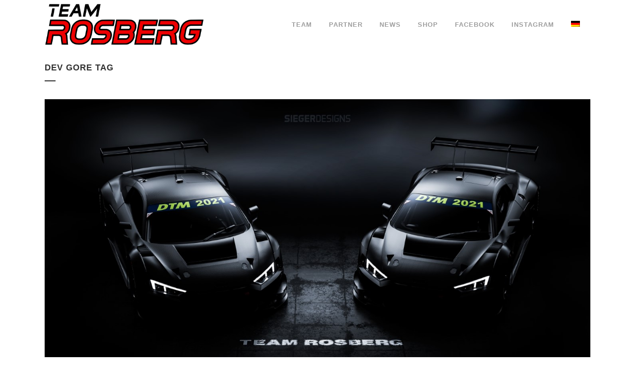

--- FILE ---
content_type: text/plain
request_url: https://www.google-analytics.com/j/collect?v=1&_v=j102&aip=1&a=1061947476&t=pageview&_s=1&dl=https%3A%2F%2Frosberg.de%2Ftag%2Fdev-gore%2F&ul=en-us%40posix&dt=Team%20Rosberg%20%7C&sr=1280x720&vp=1280x720&_u=YEBAAEABAAAAACAAI~&jid=1984501333&gjid=848938231&cid=2136759149.1768740179&tid=UA-21222084-3&_gid=1781401563.1768740179&_r=1&_slc=1&z=490212622
body_size: -449
content:
2,cG-HRH7JZLWEV